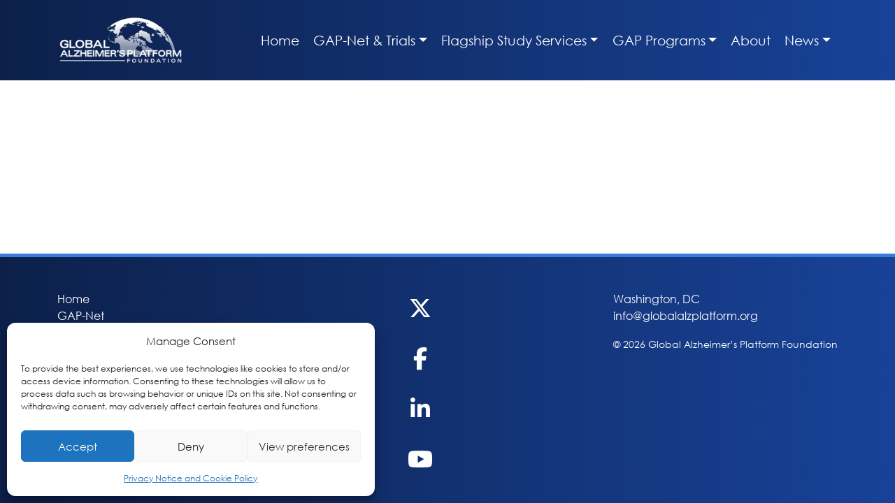

--- FILE ---
content_type: text/html; charset=utf-8
request_url: https://www.google.com/recaptcha/api2/anchor?ar=1&k=6Lf9GrApAAAAAM4r6f4uEOP7O0aQCA8xrW48QXXz&co=aHR0cHM6Ly9nbG9iYWxhbHpwbGF0Zm9ybS5vcmc6NDQz&hl=en&v=N67nZn4AqZkNcbeMu4prBgzg&size=invisible&anchor-ms=20000&execute-ms=30000&cb=3ildqnu81mr4
body_size: 48543
content:
<!DOCTYPE HTML><html dir="ltr" lang="en"><head><meta http-equiv="Content-Type" content="text/html; charset=UTF-8">
<meta http-equiv="X-UA-Compatible" content="IE=edge">
<title>reCAPTCHA</title>
<style type="text/css">
/* cyrillic-ext */
@font-face {
  font-family: 'Roboto';
  font-style: normal;
  font-weight: 400;
  font-stretch: 100%;
  src: url(//fonts.gstatic.com/s/roboto/v48/KFO7CnqEu92Fr1ME7kSn66aGLdTylUAMa3GUBHMdazTgWw.woff2) format('woff2');
  unicode-range: U+0460-052F, U+1C80-1C8A, U+20B4, U+2DE0-2DFF, U+A640-A69F, U+FE2E-FE2F;
}
/* cyrillic */
@font-face {
  font-family: 'Roboto';
  font-style: normal;
  font-weight: 400;
  font-stretch: 100%;
  src: url(//fonts.gstatic.com/s/roboto/v48/KFO7CnqEu92Fr1ME7kSn66aGLdTylUAMa3iUBHMdazTgWw.woff2) format('woff2');
  unicode-range: U+0301, U+0400-045F, U+0490-0491, U+04B0-04B1, U+2116;
}
/* greek-ext */
@font-face {
  font-family: 'Roboto';
  font-style: normal;
  font-weight: 400;
  font-stretch: 100%;
  src: url(//fonts.gstatic.com/s/roboto/v48/KFO7CnqEu92Fr1ME7kSn66aGLdTylUAMa3CUBHMdazTgWw.woff2) format('woff2');
  unicode-range: U+1F00-1FFF;
}
/* greek */
@font-face {
  font-family: 'Roboto';
  font-style: normal;
  font-weight: 400;
  font-stretch: 100%;
  src: url(//fonts.gstatic.com/s/roboto/v48/KFO7CnqEu92Fr1ME7kSn66aGLdTylUAMa3-UBHMdazTgWw.woff2) format('woff2');
  unicode-range: U+0370-0377, U+037A-037F, U+0384-038A, U+038C, U+038E-03A1, U+03A3-03FF;
}
/* math */
@font-face {
  font-family: 'Roboto';
  font-style: normal;
  font-weight: 400;
  font-stretch: 100%;
  src: url(//fonts.gstatic.com/s/roboto/v48/KFO7CnqEu92Fr1ME7kSn66aGLdTylUAMawCUBHMdazTgWw.woff2) format('woff2');
  unicode-range: U+0302-0303, U+0305, U+0307-0308, U+0310, U+0312, U+0315, U+031A, U+0326-0327, U+032C, U+032F-0330, U+0332-0333, U+0338, U+033A, U+0346, U+034D, U+0391-03A1, U+03A3-03A9, U+03B1-03C9, U+03D1, U+03D5-03D6, U+03F0-03F1, U+03F4-03F5, U+2016-2017, U+2034-2038, U+203C, U+2040, U+2043, U+2047, U+2050, U+2057, U+205F, U+2070-2071, U+2074-208E, U+2090-209C, U+20D0-20DC, U+20E1, U+20E5-20EF, U+2100-2112, U+2114-2115, U+2117-2121, U+2123-214F, U+2190, U+2192, U+2194-21AE, U+21B0-21E5, U+21F1-21F2, U+21F4-2211, U+2213-2214, U+2216-22FF, U+2308-230B, U+2310, U+2319, U+231C-2321, U+2336-237A, U+237C, U+2395, U+239B-23B7, U+23D0, U+23DC-23E1, U+2474-2475, U+25AF, U+25B3, U+25B7, U+25BD, U+25C1, U+25CA, U+25CC, U+25FB, U+266D-266F, U+27C0-27FF, U+2900-2AFF, U+2B0E-2B11, U+2B30-2B4C, U+2BFE, U+3030, U+FF5B, U+FF5D, U+1D400-1D7FF, U+1EE00-1EEFF;
}
/* symbols */
@font-face {
  font-family: 'Roboto';
  font-style: normal;
  font-weight: 400;
  font-stretch: 100%;
  src: url(//fonts.gstatic.com/s/roboto/v48/KFO7CnqEu92Fr1ME7kSn66aGLdTylUAMaxKUBHMdazTgWw.woff2) format('woff2');
  unicode-range: U+0001-000C, U+000E-001F, U+007F-009F, U+20DD-20E0, U+20E2-20E4, U+2150-218F, U+2190, U+2192, U+2194-2199, U+21AF, U+21E6-21F0, U+21F3, U+2218-2219, U+2299, U+22C4-22C6, U+2300-243F, U+2440-244A, U+2460-24FF, U+25A0-27BF, U+2800-28FF, U+2921-2922, U+2981, U+29BF, U+29EB, U+2B00-2BFF, U+4DC0-4DFF, U+FFF9-FFFB, U+10140-1018E, U+10190-1019C, U+101A0, U+101D0-101FD, U+102E0-102FB, U+10E60-10E7E, U+1D2C0-1D2D3, U+1D2E0-1D37F, U+1F000-1F0FF, U+1F100-1F1AD, U+1F1E6-1F1FF, U+1F30D-1F30F, U+1F315, U+1F31C, U+1F31E, U+1F320-1F32C, U+1F336, U+1F378, U+1F37D, U+1F382, U+1F393-1F39F, U+1F3A7-1F3A8, U+1F3AC-1F3AF, U+1F3C2, U+1F3C4-1F3C6, U+1F3CA-1F3CE, U+1F3D4-1F3E0, U+1F3ED, U+1F3F1-1F3F3, U+1F3F5-1F3F7, U+1F408, U+1F415, U+1F41F, U+1F426, U+1F43F, U+1F441-1F442, U+1F444, U+1F446-1F449, U+1F44C-1F44E, U+1F453, U+1F46A, U+1F47D, U+1F4A3, U+1F4B0, U+1F4B3, U+1F4B9, U+1F4BB, U+1F4BF, U+1F4C8-1F4CB, U+1F4D6, U+1F4DA, U+1F4DF, U+1F4E3-1F4E6, U+1F4EA-1F4ED, U+1F4F7, U+1F4F9-1F4FB, U+1F4FD-1F4FE, U+1F503, U+1F507-1F50B, U+1F50D, U+1F512-1F513, U+1F53E-1F54A, U+1F54F-1F5FA, U+1F610, U+1F650-1F67F, U+1F687, U+1F68D, U+1F691, U+1F694, U+1F698, U+1F6AD, U+1F6B2, U+1F6B9-1F6BA, U+1F6BC, U+1F6C6-1F6CF, U+1F6D3-1F6D7, U+1F6E0-1F6EA, U+1F6F0-1F6F3, U+1F6F7-1F6FC, U+1F700-1F7FF, U+1F800-1F80B, U+1F810-1F847, U+1F850-1F859, U+1F860-1F887, U+1F890-1F8AD, U+1F8B0-1F8BB, U+1F8C0-1F8C1, U+1F900-1F90B, U+1F93B, U+1F946, U+1F984, U+1F996, U+1F9E9, U+1FA00-1FA6F, U+1FA70-1FA7C, U+1FA80-1FA89, U+1FA8F-1FAC6, U+1FACE-1FADC, U+1FADF-1FAE9, U+1FAF0-1FAF8, U+1FB00-1FBFF;
}
/* vietnamese */
@font-face {
  font-family: 'Roboto';
  font-style: normal;
  font-weight: 400;
  font-stretch: 100%;
  src: url(//fonts.gstatic.com/s/roboto/v48/KFO7CnqEu92Fr1ME7kSn66aGLdTylUAMa3OUBHMdazTgWw.woff2) format('woff2');
  unicode-range: U+0102-0103, U+0110-0111, U+0128-0129, U+0168-0169, U+01A0-01A1, U+01AF-01B0, U+0300-0301, U+0303-0304, U+0308-0309, U+0323, U+0329, U+1EA0-1EF9, U+20AB;
}
/* latin-ext */
@font-face {
  font-family: 'Roboto';
  font-style: normal;
  font-weight: 400;
  font-stretch: 100%;
  src: url(//fonts.gstatic.com/s/roboto/v48/KFO7CnqEu92Fr1ME7kSn66aGLdTylUAMa3KUBHMdazTgWw.woff2) format('woff2');
  unicode-range: U+0100-02BA, U+02BD-02C5, U+02C7-02CC, U+02CE-02D7, U+02DD-02FF, U+0304, U+0308, U+0329, U+1D00-1DBF, U+1E00-1E9F, U+1EF2-1EFF, U+2020, U+20A0-20AB, U+20AD-20C0, U+2113, U+2C60-2C7F, U+A720-A7FF;
}
/* latin */
@font-face {
  font-family: 'Roboto';
  font-style: normal;
  font-weight: 400;
  font-stretch: 100%;
  src: url(//fonts.gstatic.com/s/roboto/v48/KFO7CnqEu92Fr1ME7kSn66aGLdTylUAMa3yUBHMdazQ.woff2) format('woff2');
  unicode-range: U+0000-00FF, U+0131, U+0152-0153, U+02BB-02BC, U+02C6, U+02DA, U+02DC, U+0304, U+0308, U+0329, U+2000-206F, U+20AC, U+2122, U+2191, U+2193, U+2212, U+2215, U+FEFF, U+FFFD;
}
/* cyrillic-ext */
@font-face {
  font-family: 'Roboto';
  font-style: normal;
  font-weight: 500;
  font-stretch: 100%;
  src: url(//fonts.gstatic.com/s/roboto/v48/KFO7CnqEu92Fr1ME7kSn66aGLdTylUAMa3GUBHMdazTgWw.woff2) format('woff2');
  unicode-range: U+0460-052F, U+1C80-1C8A, U+20B4, U+2DE0-2DFF, U+A640-A69F, U+FE2E-FE2F;
}
/* cyrillic */
@font-face {
  font-family: 'Roboto';
  font-style: normal;
  font-weight: 500;
  font-stretch: 100%;
  src: url(//fonts.gstatic.com/s/roboto/v48/KFO7CnqEu92Fr1ME7kSn66aGLdTylUAMa3iUBHMdazTgWw.woff2) format('woff2');
  unicode-range: U+0301, U+0400-045F, U+0490-0491, U+04B0-04B1, U+2116;
}
/* greek-ext */
@font-face {
  font-family: 'Roboto';
  font-style: normal;
  font-weight: 500;
  font-stretch: 100%;
  src: url(//fonts.gstatic.com/s/roboto/v48/KFO7CnqEu92Fr1ME7kSn66aGLdTylUAMa3CUBHMdazTgWw.woff2) format('woff2');
  unicode-range: U+1F00-1FFF;
}
/* greek */
@font-face {
  font-family: 'Roboto';
  font-style: normal;
  font-weight: 500;
  font-stretch: 100%;
  src: url(//fonts.gstatic.com/s/roboto/v48/KFO7CnqEu92Fr1ME7kSn66aGLdTylUAMa3-UBHMdazTgWw.woff2) format('woff2');
  unicode-range: U+0370-0377, U+037A-037F, U+0384-038A, U+038C, U+038E-03A1, U+03A3-03FF;
}
/* math */
@font-face {
  font-family: 'Roboto';
  font-style: normal;
  font-weight: 500;
  font-stretch: 100%;
  src: url(//fonts.gstatic.com/s/roboto/v48/KFO7CnqEu92Fr1ME7kSn66aGLdTylUAMawCUBHMdazTgWw.woff2) format('woff2');
  unicode-range: U+0302-0303, U+0305, U+0307-0308, U+0310, U+0312, U+0315, U+031A, U+0326-0327, U+032C, U+032F-0330, U+0332-0333, U+0338, U+033A, U+0346, U+034D, U+0391-03A1, U+03A3-03A9, U+03B1-03C9, U+03D1, U+03D5-03D6, U+03F0-03F1, U+03F4-03F5, U+2016-2017, U+2034-2038, U+203C, U+2040, U+2043, U+2047, U+2050, U+2057, U+205F, U+2070-2071, U+2074-208E, U+2090-209C, U+20D0-20DC, U+20E1, U+20E5-20EF, U+2100-2112, U+2114-2115, U+2117-2121, U+2123-214F, U+2190, U+2192, U+2194-21AE, U+21B0-21E5, U+21F1-21F2, U+21F4-2211, U+2213-2214, U+2216-22FF, U+2308-230B, U+2310, U+2319, U+231C-2321, U+2336-237A, U+237C, U+2395, U+239B-23B7, U+23D0, U+23DC-23E1, U+2474-2475, U+25AF, U+25B3, U+25B7, U+25BD, U+25C1, U+25CA, U+25CC, U+25FB, U+266D-266F, U+27C0-27FF, U+2900-2AFF, U+2B0E-2B11, U+2B30-2B4C, U+2BFE, U+3030, U+FF5B, U+FF5D, U+1D400-1D7FF, U+1EE00-1EEFF;
}
/* symbols */
@font-face {
  font-family: 'Roboto';
  font-style: normal;
  font-weight: 500;
  font-stretch: 100%;
  src: url(//fonts.gstatic.com/s/roboto/v48/KFO7CnqEu92Fr1ME7kSn66aGLdTylUAMaxKUBHMdazTgWw.woff2) format('woff2');
  unicode-range: U+0001-000C, U+000E-001F, U+007F-009F, U+20DD-20E0, U+20E2-20E4, U+2150-218F, U+2190, U+2192, U+2194-2199, U+21AF, U+21E6-21F0, U+21F3, U+2218-2219, U+2299, U+22C4-22C6, U+2300-243F, U+2440-244A, U+2460-24FF, U+25A0-27BF, U+2800-28FF, U+2921-2922, U+2981, U+29BF, U+29EB, U+2B00-2BFF, U+4DC0-4DFF, U+FFF9-FFFB, U+10140-1018E, U+10190-1019C, U+101A0, U+101D0-101FD, U+102E0-102FB, U+10E60-10E7E, U+1D2C0-1D2D3, U+1D2E0-1D37F, U+1F000-1F0FF, U+1F100-1F1AD, U+1F1E6-1F1FF, U+1F30D-1F30F, U+1F315, U+1F31C, U+1F31E, U+1F320-1F32C, U+1F336, U+1F378, U+1F37D, U+1F382, U+1F393-1F39F, U+1F3A7-1F3A8, U+1F3AC-1F3AF, U+1F3C2, U+1F3C4-1F3C6, U+1F3CA-1F3CE, U+1F3D4-1F3E0, U+1F3ED, U+1F3F1-1F3F3, U+1F3F5-1F3F7, U+1F408, U+1F415, U+1F41F, U+1F426, U+1F43F, U+1F441-1F442, U+1F444, U+1F446-1F449, U+1F44C-1F44E, U+1F453, U+1F46A, U+1F47D, U+1F4A3, U+1F4B0, U+1F4B3, U+1F4B9, U+1F4BB, U+1F4BF, U+1F4C8-1F4CB, U+1F4D6, U+1F4DA, U+1F4DF, U+1F4E3-1F4E6, U+1F4EA-1F4ED, U+1F4F7, U+1F4F9-1F4FB, U+1F4FD-1F4FE, U+1F503, U+1F507-1F50B, U+1F50D, U+1F512-1F513, U+1F53E-1F54A, U+1F54F-1F5FA, U+1F610, U+1F650-1F67F, U+1F687, U+1F68D, U+1F691, U+1F694, U+1F698, U+1F6AD, U+1F6B2, U+1F6B9-1F6BA, U+1F6BC, U+1F6C6-1F6CF, U+1F6D3-1F6D7, U+1F6E0-1F6EA, U+1F6F0-1F6F3, U+1F6F7-1F6FC, U+1F700-1F7FF, U+1F800-1F80B, U+1F810-1F847, U+1F850-1F859, U+1F860-1F887, U+1F890-1F8AD, U+1F8B0-1F8BB, U+1F8C0-1F8C1, U+1F900-1F90B, U+1F93B, U+1F946, U+1F984, U+1F996, U+1F9E9, U+1FA00-1FA6F, U+1FA70-1FA7C, U+1FA80-1FA89, U+1FA8F-1FAC6, U+1FACE-1FADC, U+1FADF-1FAE9, U+1FAF0-1FAF8, U+1FB00-1FBFF;
}
/* vietnamese */
@font-face {
  font-family: 'Roboto';
  font-style: normal;
  font-weight: 500;
  font-stretch: 100%;
  src: url(//fonts.gstatic.com/s/roboto/v48/KFO7CnqEu92Fr1ME7kSn66aGLdTylUAMa3OUBHMdazTgWw.woff2) format('woff2');
  unicode-range: U+0102-0103, U+0110-0111, U+0128-0129, U+0168-0169, U+01A0-01A1, U+01AF-01B0, U+0300-0301, U+0303-0304, U+0308-0309, U+0323, U+0329, U+1EA0-1EF9, U+20AB;
}
/* latin-ext */
@font-face {
  font-family: 'Roboto';
  font-style: normal;
  font-weight: 500;
  font-stretch: 100%;
  src: url(//fonts.gstatic.com/s/roboto/v48/KFO7CnqEu92Fr1ME7kSn66aGLdTylUAMa3KUBHMdazTgWw.woff2) format('woff2');
  unicode-range: U+0100-02BA, U+02BD-02C5, U+02C7-02CC, U+02CE-02D7, U+02DD-02FF, U+0304, U+0308, U+0329, U+1D00-1DBF, U+1E00-1E9F, U+1EF2-1EFF, U+2020, U+20A0-20AB, U+20AD-20C0, U+2113, U+2C60-2C7F, U+A720-A7FF;
}
/* latin */
@font-face {
  font-family: 'Roboto';
  font-style: normal;
  font-weight: 500;
  font-stretch: 100%;
  src: url(//fonts.gstatic.com/s/roboto/v48/KFO7CnqEu92Fr1ME7kSn66aGLdTylUAMa3yUBHMdazQ.woff2) format('woff2');
  unicode-range: U+0000-00FF, U+0131, U+0152-0153, U+02BB-02BC, U+02C6, U+02DA, U+02DC, U+0304, U+0308, U+0329, U+2000-206F, U+20AC, U+2122, U+2191, U+2193, U+2212, U+2215, U+FEFF, U+FFFD;
}
/* cyrillic-ext */
@font-face {
  font-family: 'Roboto';
  font-style: normal;
  font-weight: 900;
  font-stretch: 100%;
  src: url(//fonts.gstatic.com/s/roboto/v48/KFO7CnqEu92Fr1ME7kSn66aGLdTylUAMa3GUBHMdazTgWw.woff2) format('woff2');
  unicode-range: U+0460-052F, U+1C80-1C8A, U+20B4, U+2DE0-2DFF, U+A640-A69F, U+FE2E-FE2F;
}
/* cyrillic */
@font-face {
  font-family: 'Roboto';
  font-style: normal;
  font-weight: 900;
  font-stretch: 100%;
  src: url(//fonts.gstatic.com/s/roboto/v48/KFO7CnqEu92Fr1ME7kSn66aGLdTylUAMa3iUBHMdazTgWw.woff2) format('woff2');
  unicode-range: U+0301, U+0400-045F, U+0490-0491, U+04B0-04B1, U+2116;
}
/* greek-ext */
@font-face {
  font-family: 'Roboto';
  font-style: normal;
  font-weight: 900;
  font-stretch: 100%;
  src: url(//fonts.gstatic.com/s/roboto/v48/KFO7CnqEu92Fr1ME7kSn66aGLdTylUAMa3CUBHMdazTgWw.woff2) format('woff2');
  unicode-range: U+1F00-1FFF;
}
/* greek */
@font-face {
  font-family: 'Roboto';
  font-style: normal;
  font-weight: 900;
  font-stretch: 100%;
  src: url(//fonts.gstatic.com/s/roboto/v48/KFO7CnqEu92Fr1ME7kSn66aGLdTylUAMa3-UBHMdazTgWw.woff2) format('woff2');
  unicode-range: U+0370-0377, U+037A-037F, U+0384-038A, U+038C, U+038E-03A1, U+03A3-03FF;
}
/* math */
@font-face {
  font-family: 'Roboto';
  font-style: normal;
  font-weight: 900;
  font-stretch: 100%;
  src: url(//fonts.gstatic.com/s/roboto/v48/KFO7CnqEu92Fr1ME7kSn66aGLdTylUAMawCUBHMdazTgWw.woff2) format('woff2');
  unicode-range: U+0302-0303, U+0305, U+0307-0308, U+0310, U+0312, U+0315, U+031A, U+0326-0327, U+032C, U+032F-0330, U+0332-0333, U+0338, U+033A, U+0346, U+034D, U+0391-03A1, U+03A3-03A9, U+03B1-03C9, U+03D1, U+03D5-03D6, U+03F0-03F1, U+03F4-03F5, U+2016-2017, U+2034-2038, U+203C, U+2040, U+2043, U+2047, U+2050, U+2057, U+205F, U+2070-2071, U+2074-208E, U+2090-209C, U+20D0-20DC, U+20E1, U+20E5-20EF, U+2100-2112, U+2114-2115, U+2117-2121, U+2123-214F, U+2190, U+2192, U+2194-21AE, U+21B0-21E5, U+21F1-21F2, U+21F4-2211, U+2213-2214, U+2216-22FF, U+2308-230B, U+2310, U+2319, U+231C-2321, U+2336-237A, U+237C, U+2395, U+239B-23B7, U+23D0, U+23DC-23E1, U+2474-2475, U+25AF, U+25B3, U+25B7, U+25BD, U+25C1, U+25CA, U+25CC, U+25FB, U+266D-266F, U+27C0-27FF, U+2900-2AFF, U+2B0E-2B11, U+2B30-2B4C, U+2BFE, U+3030, U+FF5B, U+FF5D, U+1D400-1D7FF, U+1EE00-1EEFF;
}
/* symbols */
@font-face {
  font-family: 'Roboto';
  font-style: normal;
  font-weight: 900;
  font-stretch: 100%;
  src: url(//fonts.gstatic.com/s/roboto/v48/KFO7CnqEu92Fr1ME7kSn66aGLdTylUAMaxKUBHMdazTgWw.woff2) format('woff2');
  unicode-range: U+0001-000C, U+000E-001F, U+007F-009F, U+20DD-20E0, U+20E2-20E4, U+2150-218F, U+2190, U+2192, U+2194-2199, U+21AF, U+21E6-21F0, U+21F3, U+2218-2219, U+2299, U+22C4-22C6, U+2300-243F, U+2440-244A, U+2460-24FF, U+25A0-27BF, U+2800-28FF, U+2921-2922, U+2981, U+29BF, U+29EB, U+2B00-2BFF, U+4DC0-4DFF, U+FFF9-FFFB, U+10140-1018E, U+10190-1019C, U+101A0, U+101D0-101FD, U+102E0-102FB, U+10E60-10E7E, U+1D2C0-1D2D3, U+1D2E0-1D37F, U+1F000-1F0FF, U+1F100-1F1AD, U+1F1E6-1F1FF, U+1F30D-1F30F, U+1F315, U+1F31C, U+1F31E, U+1F320-1F32C, U+1F336, U+1F378, U+1F37D, U+1F382, U+1F393-1F39F, U+1F3A7-1F3A8, U+1F3AC-1F3AF, U+1F3C2, U+1F3C4-1F3C6, U+1F3CA-1F3CE, U+1F3D4-1F3E0, U+1F3ED, U+1F3F1-1F3F3, U+1F3F5-1F3F7, U+1F408, U+1F415, U+1F41F, U+1F426, U+1F43F, U+1F441-1F442, U+1F444, U+1F446-1F449, U+1F44C-1F44E, U+1F453, U+1F46A, U+1F47D, U+1F4A3, U+1F4B0, U+1F4B3, U+1F4B9, U+1F4BB, U+1F4BF, U+1F4C8-1F4CB, U+1F4D6, U+1F4DA, U+1F4DF, U+1F4E3-1F4E6, U+1F4EA-1F4ED, U+1F4F7, U+1F4F9-1F4FB, U+1F4FD-1F4FE, U+1F503, U+1F507-1F50B, U+1F50D, U+1F512-1F513, U+1F53E-1F54A, U+1F54F-1F5FA, U+1F610, U+1F650-1F67F, U+1F687, U+1F68D, U+1F691, U+1F694, U+1F698, U+1F6AD, U+1F6B2, U+1F6B9-1F6BA, U+1F6BC, U+1F6C6-1F6CF, U+1F6D3-1F6D7, U+1F6E0-1F6EA, U+1F6F0-1F6F3, U+1F6F7-1F6FC, U+1F700-1F7FF, U+1F800-1F80B, U+1F810-1F847, U+1F850-1F859, U+1F860-1F887, U+1F890-1F8AD, U+1F8B0-1F8BB, U+1F8C0-1F8C1, U+1F900-1F90B, U+1F93B, U+1F946, U+1F984, U+1F996, U+1F9E9, U+1FA00-1FA6F, U+1FA70-1FA7C, U+1FA80-1FA89, U+1FA8F-1FAC6, U+1FACE-1FADC, U+1FADF-1FAE9, U+1FAF0-1FAF8, U+1FB00-1FBFF;
}
/* vietnamese */
@font-face {
  font-family: 'Roboto';
  font-style: normal;
  font-weight: 900;
  font-stretch: 100%;
  src: url(//fonts.gstatic.com/s/roboto/v48/KFO7CnqEu92Fr1ME7kSn66aGLdTylUAMa3OUBHMdazTgWw.woff2) format('woff2');
  unicode-range: U+0102-0103, U+0110-0111, U+0128-0129, U+0168-0169, U+01A0-01A1, U+01AF-01B0, U+0300-0301, U+0303-0304, U+0308-0309, U+0323, U+0329, U+1EA0-1EF9, U+20AB;
}
/* latin-ext */
@font-face {
  font-family: 'Roboto';
  font-style: normal;
  font-weight: 900;
  font-stretch: 100%;
  src: url(//fonts.gstatic.com/s/roboto/v48/KFO7CnqEu92Fr1ME7kSn66aGLdTylUAMa3KUBHMdazTgWw.woff2) format('woff2');
  unicode-range: U+0100-02BA, U+02BD-02C5, U+02C7-02CC, U+02CE-02D7, U+02DD-02FF, U+0304, U+0308, U+0329, U+1D00-1DBF, U+1E00-1E9F, U+1EF2-1EFF, U+2020, U+20A0-20AB, U+20AD-20C0, U+2113, U+2C60-2C7F, U+A720-A7FF;
}
/* latin */
@font-face {
  font-family: 'Roboto';
  font-style: normal;
  font-weight: 900;
  font-stretch: 100%;
  src: url(//fonts.gstatic.com/s/roboto/v48/KFO7CnqEu92Fr1ME7kSn66aGLdTylUAMa3yUBHMdazQ.woff2) format('woff2');
  unicode-range: U+0000-00FF, U+0131, U+0152-0153, U+02BB-02BC, U+02C6, U+02DA, U+02DC, U+0304, U+0308, U+0329, U+2000-206F, U+20AC, U+2122, U+2191, U+2193, U+2212, U+2215, U+FEFF, U+FFFD;
}

</style>
<link rel="stylesheet" type="text/css" href="https://www.gstatic.com/recaptcha/releases/N67nZn4AqZkNcbeMu4prBgzg/styles__ltr.css">
<script nonce="Rn1j3zhnZzRbMaoj44YcsA" type="text/javascript">window['__recaptcha_api'] = 'https://www.google.com/recaptcha/api2/';</script>
<script type="text/javascript" src="https://www.gstatic.com/recaptcha/releases/N67nZn4AqZkNcbeMu4prBgzg/recaptcha__en.js" nonce="Rn1j3zhnZzRbMaoj44YcsA">
      
    </script></head>
<body><div id="rc-anchor-alert" class="rc-anchor-alert"></div>
<input type="hidden" id="recaptcha-token" value="[base64]">
<script type="text/javascript" nonce="Rn1j3zhnZzRbMaoj44YcsA">
      recaptcha.anchor.Main.init("[\x22ainput\x22,[\x22bgdata\x22,\x22\x22,\[base64]/[base64]/[base64]/bmV3IHJbeF0oY1swXSk6RT09Mj9uZXcgclt4XShjWzBdLGNbMV0pOkU9PTM/bmV3IHJbeF0oY1swXSxjWzFdLGNbMl0pOkU9PTQ/[base64]/[base64]/[base64]/[base64]/[base64]/[base64]/[base64]/[base64]\x22,\[base64]\\u003d\\u003d\x22,\x22SsOZM8Oow6vDosOxJcO0w6gbIMONwp8AwohGwrfCvMKpB8KVwonDj8KOFsObw5/DucO2w4fDunXDtTdqw79gNcKPwr7CtMKRbMKEw5fDu8OyHjYgw6/DgsOTF8KnTsKwwqwDb8ONBMKew59AbcKWUhpBwpbCu8OFFD9VJ8KzwoTDhyxOWQPCrsOLF8OpaG8CZFLDkcKnIQdebmYLFMKzYXfDnMOsYsKlLMOTwrXClsOeewHCrFBiw4/[base64]/DqMK9wq/CkcOlMQLCvMKDw6LDjmYFwrDCsWHDn8OKa8KHwrLCr8KAZz/DlUPCucKyKcK2wrzCqFd4w6LCs8ODw5lrD8KyJV/[base64]/Cq8KEZWocaMO2w4kQBGBRwoVhw5UGGUk2wonCnk/Dp2g6V8KGYT3CqsO1O2piPmDDk8OKwqvCqiAUXsOpw6rCtzFpC0nDqznDsW8rwpxpMsKRw6jCv8KLCRsIw5LCoxjCngN0wp0hw4LCukUqfhctwqzCgMK4DMKCEjfCtn7DjsKowpfDtn5Lc8KudXzDsATCqcO9woNgWD/CuMKzcxQJARTDl8O/wpJ3w4LDq8Ojw7TCvcOPwpnCuiPCv0ctD0pbw67Cq8ODIS3Dj8OIwqF9wpfDjMO/wpDCgsOdw5zCo8OnwonCpcKRGMOyR8KrwpzCinlkw77CkysudsOZGB02MMO6w59cwrFgw5fDssOrM1p2wr4GdsOZwpFcw6TCoWHCk2LCpVwuwpnCiF1nw5leEHPCrV3DisO9IcOLcSAxd8KvZcOvPW3DuA/CqcKtQgrDvcO4wpzCvS03YcK5QMOFw5UARsO8w7DCrDkfw6HClsOrFgbDmUnCkcKcw43DvS7Dq2MOf8KuOBjDnXDCjMOcw7AFY8OadiJmVsKOw7PCtQfDlcK+W8O/w4fDvcK9wrURRm7CoGfDhww0w4x+woDDqMKOw63Ch8KAw5TCtyQuacK6VWEGSx3DhFQowr/DiwvCkHDCrsOWwpFGw7srCcKeVMOqZcO8wqg9ZjjDscKCw7N5fsOkcRTCvMKdwqXDvsOmU03CvCQoVsKJw4zCtXvChVbCqjXCtsKzMcOHwo5VNsOBZTgsBsO/w4PDn8K+wrRDeUbDvsONw53Cs3rDvx3DlmQlIcOHUMOuwrjCjsO+wqjDnhXDmsK2acKBCGPDlcKUwrdnUVTDuE/Dl8KNTCBaw64Kw698w4xOwrLDocOQJMOow4XDosOffj4TwoUHw5EVXcOkAGpPwoNYwrPCl8OlVj1yN8OlwojCr8OiwoDCpBwfV8KbCMOeaTcJYFPCmHozw5vDkMOcworCqMK3w4rDtcKawp0lwo7Csi0cwogKLzRxFsKJw7vDkj7CmCrCrzNJw4/CjcOWLH/CoCJVK1nCsBLCuk8dwrQww4DDmMKSw7LDiUjDlsKqwq3Cs8Osw7twNsOgIcOLCxtSbGEYZcKHw5J0wqQnw5wuw6Exw647w70Iw7bDtsOyBTdUwr1uYgrDmsKjAcKqw53CosK7I8OHHyTDnhHDlMK9WybCmMK7wp/[base64]/DtsOqw6MpLHbDknI0wq7DvD3CuF91woLDmcKEVhDDgFLCssOScmrDt0/CqcKyO8KVTcOtw6PDrsKew4g8w7vCp8KOVx7CjBbCu0vCqxBPw7vDkmYbblktP8OjTMKbw7nDkMKpMsOOwrUYAsOJwpPDtcKgw7LDtsK/wrLChTnCrzTCuGVwFmrDsw3CnDbCpMOzB8K+XWcFE13CscO6F0vDiMOOw7HDtsO7KwEZwpLDozXDh8Knw5tMw5wZKMKfFsKrRsKMExHCgE3ChMO8ElBBw4JTwp1YwrDDiH87aGEhPcOew4t7SATCr8K6XMKBN8Kfw7RBw4XDjwHCr2/CsA/Du8KgIsKAKlRrNCNsQ8KzLsOcDsO7FEoRw6PCuVnDn8O6ZMKJwonCh8OlwpxyasKJwqfChQrCgcKjwoTCuyRbwpt6w7bCiMKCw5zCv0vDrjJ4wp7CssKGw7EiwpXDnSI4wobCuUpANsOpOsOBw5lOw5xMw6jCnsO/MiINw5N/w73Ch2DDtmjDh2TDtVkDw7FXbcKackHDjDYNU0Qmf8KEwqTCoBhKw6vDgMOtwo/DuktoZnksw4fCtV3DgFU5WyVBRMOFwoEbaMOiw6vDlB5WNcOAwqzCiMKDbcOKJcOXwq1sUsOGLD0fTsOuw5vCh8Kuwp9mw4czb3PCnQzDscKPw6TDj8OPNTlVXGQNOUnDg2/CpivDlxZ4wrbCj3rCginDg8KDw6Mew4UZC1oeJ8OIw5vDoS0iwrXCoRZ4wrzClncnw7ZVw7ptwqoowoTCiMO5I8Oqwo1SR3BBw4PCn0/CpcO1E1FdwqDDpxIhRMOcPwUZRw9LHcKKwqTDosKoIMKNw5/DmELDnQ7CpHUPw7fCoDPCnR7Dp8OLdnwOwoPDnjLDqgzCt8O1TxxnI8Kew4tLBwzDk8Oqw7TDlcKRV8OJwrQuRiEQT2jCiH3CnsKgM8OLc27CmH9WbsKtw4hxw4BRwo/CksOKwq/CoMKyAsOyYDrDpcOiwr/CpB1BwpEwbsKDw7tXDsOBNw3DhFjCuAA/IcKDclTDusK4wpPCsRXCp3nCgMKJWzJPwqrDmn/CoAXCsWUoJ8KLR8OvCkDDusKkw7LDpcK/XxPCn2kRBsOFCMKWwohtwq/CrcOyL8Ogw6zCiwzDoQfCkGVSScKke3Aww7/[base64]/CoDgoTkATwrjCpRHDuMKDNik6AAjDr8KsfAPCtiPDpA7DpsKTwpHDrsOMNUPCkEwBwoM+wqV8woZew79CW8KrUWVMIA/CgcKKw5Ekw7poVMKUwqJPw7zDhE3CtcKVVsK6w6HCkcKUEsO6wpfCvMKOYsKIMcKAw6/DnsOdw4Izw5gVw5vDhXI6wqLChAvDr8Oywr9Xw4zDmMOpUmjCpMOsFg/DpEzCq8KSNTPCpcOFw67DmlYcwp1ow5V4MMKGDlR3UDpHw7x1wr3CqxwhbMKSN8K1TsKtw6PCl8OdBgrCrMOra8KeRsKPw6IJwqFOw6/CvsOzw5AMwpvCgMK7w7g1wqLDqhTCiBMEw4Yswo95wrfDihBeGMOIw6vCrcK1H3QnU8Kow7Z5w5rCnCE6wqfDu8O9wrvCmsOrwr3Cq8KtHsKNwqZtwqAPwptZw63CmD4yw5zCg1jCrX3CulEKcMO6w45Sw64sPMODwoDDlsOLXz/[base64]/w6nCiDTDmQdmwo3CgwRCN2kwwptzwpfDrcOlwrcFw6lMbcOwdHsUDSZHdFHCkMKvw5w/wq0iw7rDtMOCGsKqTcKYJXXChXLCtcO8ZRBiNm5WwqdxA3PCicK8GcKzw7DDvGrCrsOdwrvDrsKHwo/DqQLCvcKzdnDDv8KfwoLDgMKtw7HDu8OfPhDCjF7Du8OXw5fCt8O5XcODw4bDmxkPBDtFBcO0UWVEP8OOO8OcDH5VwpLCm8O9cMOQWEQhw4HCgEwLwpoXB8Kyw5nCpnMyw6gmJcKHw4DCjcOaw7/Cp8KXNMKmXUZEFxnDu8O1w6I3wpJHS0EPwrrDtVjDvsOvw4rClsOGwo3Cq8Oqwo0id8KFWgHChA7DsMOXwplGOcKlJwjChC7DgcOMw6jDjcOeeB/ChcOSDQHChS1UUsKKw7DDusKtw5ZTIndtN0bCjsKowrshfsO/RFXDisK2M3LCkcOywqJtdsK8QMKJQ8OefcKhwpRKw5PCsS5Yw7hJwqrCjkt0wq7CmzkbwqTDtiNGNcOQwrAkw5LDkFbDgmQRwr/CucOuw7PCmsKxw71bFUNFZELCsDhGUMKdSW/[base64]/[base64]/[base64]/CusKAPSQDwprDj2jCgsKLO8Khw7E/woA2w7AtUMOTHcKPwpDDkMK8DWpdwobDmsONw5ocaMO4w4vCvBrDgsO6w6ULw4LDisK7woHCn8O/w6HDsMKpw4d8w7LDrcOdRTseZcOgw6TDjMOgw45WI2Bsw7hhTh/DogvDvMOOw4fCnsKIVcKgbzDDlG0mw4okw7dWwqDCjTnDisOgYS3Dh3PDoMK7woLDlRnDjF7CjcOGwqEAGCTCqCkcw7Jew71Qw4hHDMO9XgUQw5nCqsKSw4XCnXnCiULCnF/CljDDoDsiX8OIGgRHfMKnw73DhwcnwrDClCrCtcOUCsKBdgbDn8K+w7/DpD7CjT19w5rDkTJSVhJew7xdGsOCRcKbwrPCrT3CmzXCuMOOUMO4PlkNZEJVw6nDicKYwrHCum12GBPDqyF7F8OpRUJQIAbClFvDgQFRwq4iwrdybcOswpk2w7g4wpI9K8KcSX8qFw/[base64]/CisO1fMK9w5ILE8KMwo06wrXCjcKMdmQcwoETw6Ilwrk6w5XCocKtQsKCwpNbJCLDp08Zw7BIazc0w64mw4XDkcK6wrDDscK1wr8rwoZ4T2/DhMOIw5TDrWrCtcKgX8KIwrzDhsO0R8KTPMOSfhLCp8K/RXzDs8KvMsO7NX3Ch8OANMOZwo1pTsOfwqDCgltOwpoLSh4awq/DjmLDosOEwrLDo8KEHxlBw7XDlsOAwozCvXvCp3N7wrtpQMOmb8ORwrnClsKHwrnDlmvCkcOISsKVL8Kmwr/Dpk5kcGpeBsKtXsKBXsOywr/[base64]/DoGQHI8OuwqNIwpXDuVFuw63DrSXCksKnwoc8w5XDtS3DsCdDwoBtCsKPw4PCj1HDtMKIwrLDtcOKw7UVK8OLwok4S8OhUcKoFcKrwqPDrxxvw65UflIlEEQiQS/[base64]/DlXLCh37Ctw3Dr8KgOMKOZcK/WsK7cmDCuUcbwpjCkmIJAmMUczHDiSfDsTzDscKQV0ZnwrpywqxWw5nDuMKFeU8Qw6vChMKewqDDhsK7wq7DlcO0fwTDgAwYCcK/wq3DgH9XwphBY0rCggdjwqXCs8K2YkrDuMK/Y8KDw7jDrzJLNcOWwr7DugpMKcKJw4Euw6gTw6TChiHDuGMuHcOEw6N5w4UQw5MfZcOGeDDDoMKVw5RPQcKyR8KTKFzDvsK7Axpgw4Iiw5PDvMKyZC3CncOlaMOHSMKta8OcbsKfG8KcwqPCh1Bxwq1QQcKqKMKhw6lzw6lyRcKgXcKCecKsJsKAw6x6AS/CkAbDqsOJwoPCt8OtWcKkw5PDk8Khw4ZxEsK9CcOBw6Mnwrt0w6wGwqliwoXDr8O3w5/[base64]/wrDClSxFA0bCoMOVw5kjPTQ+w4HDvDDCicK9w78Ew4bDqXHDuCpgc2fDsnvDn2AhFUDDsnXDjcKGw4LCkcOWw4YsfcK5QcObwp3Cjj/CgQ/DmRvDgDrCuXHCrcO1wqB7wrZJwrd4JBfDkcOZwpHDosO5wrjCrnjCm8OBw49DIzMJwpgmwpgkawDCkMO2w44ywq1aFAzCr8KPZsKzTn4WwrFLG2bCssK6wofDjMOvR3fCnyDDosOYIsKEPcKNwpLCmMK1IUxOwrPCgMK9EsOZNnHDoXbCkcO6w7kDB0/DnxvCgsO4w57Cm2QLdMOBw6Uow7w2wqkLPj9GIxABw7jDtBgTBsKKwqxawrhowrDDpsOaw5fCsiwAwpwUw4Y+blYpwpd3wrIjwonCtzkQw6XCqsOKw6dcfcOFDsOowr1JwoDCnD/CtcOzw7jDmMO+wqwlYsK5w649NMKHwrDDksKJw4dzTsKsw7BTwpnCsQXCnMKzwoZ5BcKec0Z0wrrCs8O9IMOiUARzYMOVwo8YQcKSJ8KDw5M7dB4KXsKjPMKEwpF+NcO4V8Ovw6lRw5rDmR/Dj8OEw5TChG3Dt8OuF0TCoMKlTMKLFMOhw5zDrAV8MsKOwpLDg8OFP8O/wqMHw7fChgoow44jMsKnwqDCpMKvH8O7dDnClHk2KmFgC3rCjjzCo8OuUFw+w6TDjz5Xw6HDjcOMw5PDp8OqIHDDuxrCslTCrElsAcOHLQMhwq7CssO+JsOzIEklYcKYw78zw6DDi8OcWsKrUWLDoxPCh8K6c8OvH8K/w5ARw7DCuBgMZMKzw4c5wodcwoh8w7pww4sSwqDDs8KbBH7CiX0kay7CjlbCvD00WiwLwrcxwqzDvMO4wrcwdsOvMw1QHcOSCsKaYsKkwqJAwr1NYcO3DlxHwrfCvMOrwr/[base64]/DpmPDkMOjwocrwoEUJy7DjxHClcK1w7ccw4XCgMKhworDj8KcTCgBwoLDmjYxOU/Cg8OtC8OeEsO1wqVIasKRCMKwwp0hGVd5Hg1YwqbDgX3CtnopUMO5Vj7ClsKDf2jDs8KhL8O3wpB/IEHDmUluXQHDnkxgwpdWwr/DhWoQw6ABO8KXeko2A8Ojw4oKw7Z8agloIMOcw5UTaMKoYcOLVcOXfj/[base64]/DhMOfLWwdwoXDo8KNasK0wqZvUXZ9w5EQwrbDt3Ukwo/[base64]/woJtw7rCt8Oaw6rDpg/CosK9FwzDuzbDmsOMwrVmwos3QjzChMKLPwlmQW5LIBzDuWdEw6jDhcOZFsOWdcKnWDoFw5UkwoPDjcKCwq8cPsOLwpR6WcOgw5E8w6cdInUXwovCjcOUwp/CkcKMXMO/[base64]/Dng/CqMKFw7MnZnbCn8KEWkHDngs+w4ErImE1VQZ1wqjCmMOdw5fCv8ONw5TDhlvCmlRBFcOjwr1oRcKNbk7CvnpDwrXCt8KIwqbDk8OOw6/[base64]/DiGQCA8K9bsKEcD0UeDdNwrJ2wrjCocKETwArKcKnwqLDpsOUCMO7w4TDm8KdPBnDkE9xwpUCK3wxw6Rsw6DCvMKlC8KCDwUhZsOEwqM8VgRyR0TCksO2w4szwpPDll3CmFYTTVdWwr5qwpbDtsOwwrs7wqfCizTCl8KkG8Opw4/Ci8KvBTbCpDnDhMO7w68OSjZEw6AawqRZw6fCvUDDrBcFL8OzTQB1w7LCsQzCnsOwdcKGDcOqKsK3w5TClsKIw45MOQxbwpfDg8OVw6/[base64]/wqXCisKLwo8uw7nDgy5gdF80QsOGw4cvw6nCjCnDkDzDicOkwo/DkU3CrMOmwpt2w47Cg2nDsj5Iw45LAsKpfcKxI0zDjMKCwqgVOcKpCBZ0QsK6wppgw7fCtUfDi8OAw7Q+Jn4Tw4kQZ0dkw4cEV8OSLHPDgcKHdULCvMKIGcKTCBjCpiPDusO4w5fCpcK/JRtYw6Z1wq5tEHtdNMOBFsK5w7fCvMO/[base64]/[base64]/CgfDvThsZhllXSEiOsOiwoHCtsO2VsOJdkorMWbCpcOwTsO6AcKDwqIEWMOywotoGsK/wr8PPR8vOXYdK1s7TcOnPXzCmXrCggQ4w5lZwqTCqsO/IEwpw4JDa8Kuw7jCjsKZw7DClcOUw7nDjsOFXsOzwqMuwp/Cg2LDvsKsbcO9ZMOjbiDDmHZPw6Mae8OCwrfDhEBTwr0eXcK/DwDDmMOPw4ZrwoXDmWsIw4bCuUZww6zDhBAtwr8Ww4ljLG3Cq8OuDsOyw5cIwo/CpsK+w5zCrHjDjcOxSsK8w7bDhsK6dMOiwqTCi0zDn8OUMkTDolgifMO/[base64]/[base64]/[base64]/[base64]/[base64]/DpXxXLUbCjVAFZcOKMXNoWsKOFcKrwr/Ch8OBw6XDh3UEU8OOwqjDhcO2ZVjCrxNRwpvCvcKMRMKRC29kw6zDnnBhXDoGwqskw4QrIcODMMKFGh/DlcKDfk7DjMOWHWjDqsOJFwFoGTkpUcKMwpkUIHRwwpNxAALCh3gkLAFkTHoMVRnCtMOQwpnCh8K2acOzCDDCmhXDrcO4R8KRw4/CuSk4FU8UwofDv8KfX3PDnMOowp9YesOVw6EywojCqTjCiMOsfVwTNCZ6TMKpQ2Yiw7vCkDvDgnLCnmXCqsKZwpjDpExSDjYDwp7CkUlTwr8iw5okGcKlXSTDv8OGUsOiw6kJd8Onw4TDncKudA/DicK3woVvwqHCu8OGb1sxC8Kgw5bCucKDwphlInFaSS9xwo7Dq8KNwqrDjcOAUsOGKMKZwoLDh8OdC2JRw6k4w4t2C0F2w4LCqCDDghpNbMO3w4NGJAgZwr/Do8K6HE/Cqk4CbmBNUsKrP8KswrnDlMK0w5keJMKRw7fDqsO0w6k0Exlyd8Kpw7p8acK/BQzCmk7DrVsRVsOCw53ChHIEcEEowqnDmksgw67DnHoJbiYbIMOfBDIEw43DtjzChMK5JMKtw7/ClTpXwqZPJW8HSjHCgMOhw5BDwoPDlMOBN1N9YMKZSgfCkWDCrMK2YEBjTGPCmMO3fx10ZTEMwqAGw6nDtyvDrcOTB8O+fhXDusOdcQfDrsKDRTQ4w5HCs37CisOew5TDhsKdw5EXw5rCksKMcgHDjgvDlkQzw5wEwrjCmWp9w43CqWPCtxxIw5TDpgcXN8Ogw5/CkCbDhR1DwqMBw4nCusKLwoZME3lQIsK3GMKCO8OSwrl6w4LCkMKtwoAZNAABM8KtAC4vHWYuwrjDtTPCqBdbdxIaw7fCgh53w43CkG1+w4TCgz/[base64]/[base64]/DvSk5w4xOw6FFKgYHEsKvwqNQLAfCjCTDqmwww69eXjzCjcOeKUTDocKdUn/CqsKCwqFBIX5pSzIlKxvCo8O2w47Cn0bDtsO5TMOBwoQUw4UpXsO7wrshwqDCn8KFHcOyw5dMwrdUZsKAPMOMw5wSNMK8B8OlwpdZwpkyUCFMc2UES8KkwqPDlX/[base64]/w4LDvk/[base64]/CqB17w7FDwp/Coh4SSsOeHkFzwqshLsOfwqPDlH7Cg0nDoSDCgcOpwrrDg8KCBMOYcEMhw65nUHdPFcOXYVPDvsKlC8Kqw4AFERrDkjEtG1/DnsKpw5kuV8KIRC5Iw4oTwpoPwqZ3w73Ck3DCgsKvIEw1Z8OFJ8KoecKcRkt6wqXDg2IDw4wyZBDCn8OBwplnQ21fwoY/w4fCosKVPcKsJAIoflzCnMKBTcO4bcOBeCYuM3XDgcOhZcOuw5zDtw/DmmJfZSvDkTwXaHkww5XDiGPDtwfDhXfCr8OOwrDDmMOINsO+IcO8wqsuYyxaOMK6w6LCucKTZMOQcEkhJMKMw4ZLw5zCsXtQwqvCqMO1wpw/[base64]/[base64]/DqXjClljDhAUZw5p0w5VUwpNCSxoZO8KoOjhyw7JPMAXCj8KPJWnCscOHcsKzN8OCw4nDqcOhwpYcw7JlwokYTcO9fMOmw6vDjsOvwpw2WsK6w7pxw6bCjcOQBMO5wqBxwpsWbFFPCjcnwo/Cr8KSccKjw5xIw5DDvMKBFsOvw7jCiTfCt3TDuwsQwo0oCsOFwobDkcKrw4/DlDLDuSAhN8KOORkZwpTDscKRP8OEwplZw5RRwqPDr2jDi8OZCcO9Vnhyw7Vyw7smWVM9wrJmw7PCsRguw4pLfcOXwr3DksO6wpdLRsOgVwhNwqoDYsO9w63DoQPDsEUDPRRGwrkWwoTDp8Kiw6/DiMKSw73DmsKGesOpwpnDsHc2B8K/bcKUwrhrw7nDgsONTUfDtMOcEwvCqMOVVcOvD31uw6LCiRvDj1fDncKhw77DlcKkQF1+I8Ofw5FkR29bwoXDpzAaX8Kaw43ClMK1HW/DqzM+ZSfCll3DpcKFwrDDrAvDjsOdw7jCgXzCjyHDnHgVRcKuNkAnA2HDsCZGX3MYw6TCscO+U3wucirCicOFwo82XycfWjfCjcO7wp/DjsKPw7bCsxTDksOuw4DCsQkkw5vDh8KgwqbCgMK2fEXDlsKEwqBnw48XwrrDpMKmw6xLw4ZOFC1XDcOJNBfDsCjCpMKHTsO6G8KGw5XDhsOMKcOvw7RgGMOyC27ChQ0Rw5IOdMO7RsKBVVQXw41XHcKyHzPDlcKbI0/CgcKYAcOkTjbCgkZ7ESfCnDrCkHRbKMOhcXtIw5LDkRLCgsO6wq4Dw4xwwqHDhMKQw6xqYE7DjMKJwqrDgUfCjsKtccKvw5TDiGDDlmjCjMOJw5HDiGVXG8KAezzCszDCrcOVw4bCvEkzUVHDl1/DnMOUVcKsw4jDjDXCuXvCmRo1w5vCu8KrZH/ChDMhQhLDnMOUZ8KrFUfDhj7DicOYQsKkHMO9w7zCqgYYw67CrMOqCHYVwoPDpVfDnDZawpNmw7HDvzRYYArCvgfDgRsWLSHDjQfDkw3CsATDtQsuMwRLI2bDtwVCM24/w5tqZsOfHnkxWRLDjWM+wrtZWMOuRsO1X3RUN8OAwoPDs1lteMK0QcObdcKSw4o5w751w7nCg3wnwpZrwovCoDLCo8OJAHHCqwI4woTCpMOaw5Eaw5gmw7A/AMO5woxvwrXCkWfDuFwmPT50wrTDkMKnQ8O0JsO/[base64]/Cj8OMJsKjw7/Cu8OhcS0Vw4fCinXCuT3CpUnDpRDCtW7ConIBRl4UwpJMw4bDoVM4wobCp8OpwqrDm8ORwpEmwp0sMsOmwpp/CVAsw4h4NsOHwrRlw4k8LHkww6QsVyzCoMOPFyRewqPDhSDDnsOAwo/CgMKTw6zDgMKsPcKJX8KxwpV7MD9vKyHCt8K5d8OXZ8KLccKuwpXDuiTDnD7ClFFEdENKBMKQfA7CrSrDpGjDnMOBdMOfc8KuwqIWRljDg8Odw4PDu8KmLsKtw7x6w5XDm0rClzRBKlRWwrfCqMO5wqLChMKJwooVw51IMcKfFn/CmMKRw6oMwoTCukTCoEYew6PDkiFFVcKYw5DDslprwrs+J8Opw7MHOiFbSAF4SsKRT1htbMOZwp86TlpFw6NwwqrDssKKMcOvw4LDiz3DmsOKTcKhw7ITfsKMwp12wr0yJsOiYsO3Z1nCilDCjkXCo8KdSMOCwoZrJ8KWw6UbEMO5E8OUHi/Ci8KfXCbCgQ7CssKGaXXCi3wwwqcEw4jCrsOUICTDl8KAw4NWw5TCtF/DmWnCq8KKJSk9c8K1QsK0wq7DusKlGMOyUhR2GTkwwpDCq0rCocO0wrfCr8OdUMO4DxrCk0RywoLCisKcwozCm8KTRi3Dh1gpwpbCrsK6w7poUhTCsgt7w4pWwrXCryZIGMO2YQrDqcK5wrx/eS1oa8KfwrpRw4nCocO5wpIVwrnDvwAbw6tGNsOZCsO2wpITwrXDkcOTw5vCiUJ8ehXDvnMuAMOiw7vCvjg/[base64]/[base64]/CuTrDlQY9SnpNw5DDoUNfeMK0ZsK/eirCj8OOw57DvxbCssOmNlTDiMKMwp17w5Y+ZTt6egLDnsOTE8OyWWdzEMOdw4Nrw43DuTDDo0ohwrrDosOQGsO5HnnDlylxw4tHwrrDicK0VWPCu0AkOsO9wr/CqcOCfcKtwrTCg1vDq08dd8KURRlfZcOPbcKKwpgjw7sNw4bDgcO6w7zCvitvwpnCvw9EbMOdw7kwI8KlYlshbsKVwoPDt8OMwo7CsnTCsMOtwrfDm0/CuFvCqgbCjMKsImvCuG/CuwXCrQRfwrkrwpRkwoLCi2ABwpfDokgVw4/CpgzCnXXDhxHDlMOBwp8Fw6rDqMKhLD7CmCrDtzlMIVLDhsO9wqXCp8O1GMKEw7xjwr/DgiIDw4DCoEFxScKkw6HCmMKKNMKawqwwwqHDtsOLRcKYwq/CjC7Cg8KVHVZaFyVMw5vCtzXCoMKvwphYw7XCjsK9wp/CgsKqw4cNBSEywrAXwqF/[base64]/[base64]/CuBjCtUrCgsKUw57DmDbCk8O7wqfDpsKaKGYrw7Few5BnbsKOYSLClsO9IRfCtcOZB13DhD3DusOrW8OGZmZUwo/Ckhlpw5Muw6M2wrPCmhTCnsKYEsKpw6QSaj5JG8OES8KyAGnCpnpFw4cZfWdPw5nCtcKIQmbCvE7Cl8OGAFLDlMO+ahlWQ8Kfw4vCoCRYw4TDqsKUw5jDp28LCMOucS41Si8/wrgXXVBzSsKMw7IVO1x8D0/Di8KiwqzCn8O9wrwnZDAHw5PClCDCs0PDpcOWwoU8CsORRWt7w6FHI8K1wqoLNMOZw4kOwp3DonbCnMO0H8OyCsKXOsKqUsKZYcOewq8tOS7Dr2jCqig/[base64]/DjsK1AkvCnG7CszdNJMKTwrodwoDCmWgUaUwgM1kCwoInJkBaP8OuZHU+KSLCjMKVA8ORwq3DtMO8wpfDix8kFsKGwrDDtD9kYMO5w7NdP3TCoxpUSEsow5XDqsO3woXDtRTDqApLDMOFbQ0qwqrDlXZdwq/[base64]/DucOdDMOyw4sld8Obw7/DpCbDvMKwH8Kaw6gVw4vDsD0NPhDCrMKxNlgwOsOeRmZpWiDCvQzDu8OMwoDDoyROLR8WNCXDj8OMfsK2aBoLwokoBMOEw6pzDsOjRMOmwpBiR3FFwoLDj8OJSzHDssOEw7Z1w4TCpcK2w6PDs2PDgcOhwrccE8KyXm/[base64]/DrxPCtMKdw4B4TgrDiMK+N8K/HcKTPjtrNUBVHxXDucOCw6PCh0nCtMKbwrl3QMOswpFDSsK6XsOAbMOLIVTDhjvDrcKwDEjDhcK2Qks6V8KRMxdHa8OTJzrDhsKVw48Mw7TChMOrw6YBwrITw5LDvWPDozvCisKmJMOxDTvCk8OPAn/CgMKhIMOAw6kxw41rdmwdw68CJiDCo8KFw5PCsmN/w7F9ZMKdYMOjJ8KYw4w3FAMuw5/DicKIXsOjw4XCsMKEUmdRPMKXwr3DssOIw5PCksKhD1/Dk8OWw7DCj07Dui/DohAVSHzDl8OAwpI0D8K4w7J4MMOMRcOVw7I4Ul3ClAXCjh7DqGTDjMKHMzjDnUANw43DqCjCl8KPB1ZpworCoMO5w4AFw61qKE5sIidBc8KKw4dlwqolw7TDjHJiw7IDwqhCwqgqw5DCksKnFsO8PVxDH8K1wrZxLcKAw4XDqcKfw4d2cMObwqZ2dAFef8O/N0HCgsKowoZTw7Ziw4TDi8K4CMKjfnvDosK+wq8cFcK/QCh0RcKVfg5TGU19K8KfM0vDgxbCqTcoKU7Cr3ltwrVFwpYLw7bCn8KlwrPCi8KSZMK8EjfDt3fDnAUxD8K2ecKJbyE9w4LDpRxYXsK0w7E/[base64]/DszlGwqhew5gQw7LCh2/CiMOuFk3Du2nDjBDCg3TCoFBkw6EefW/DvGnCvmIeM8Ktw6jDt8KZPDvDo1Zcw5bDkcK3woMGa0LDm8KOQ8KoAMOkwqx5NE7CtMKxQEXDosK3I3hFasOdw6jCmFHCt8Kvw5HChg3DkhgKw63DncOPbMOEw5/Cv8KGw5nCl0bDqy4lPcOQPSPCkUbDvTEGGsKzIChHw5tWDil3NsOHwq3CncKQZ8Olw4nDsgdHwpA9w7/CrTHDv8OUwqdnwojDujfDhhnDlXdoUcOIGm7CiibDgDfClMOUw6gow6PCmcKUOyLDrT1Nw7JeTsK/OGDDnhk8b3vDk8KZfVNRwqluw6ZywqkBwqlLcMK1TsOgw7kdw44KBMKpNsOxwqYMw5nDl0ddwqRxw4PDncKkw5LCuz1HwpfCnsONI8K4w6XCh8Obw4IrVjsdUsObQMOPLRIRwqQVEMO2woHCqhRwISTCg8K6woBdKMKcXljDscKEK0hpwpFIw7/DjUbCokxLBjjCosKMCcOZwroocQhVOxsQSsO3w6FNYsOKO8KcRSZnw6vDlMKEwrEJFHvCkhrCoMKvLyx+R8KrDBvChnDClmlqEyw3w6zCicK8wpnChCHCpMOqwoIbJMK/w7zDiknCm8KNd8KIw48BOMKewrHDoA/[base64]/w4nDj8OAw5/[base64]/Dq8Oowq/Ck8OERcKHOmwlK3nCicOgw4bDvzJTXB5yCMOFBTQ+wrDCnR7DnMOfwprDi8ODw77CpD/DuhwUw6PCigvDrEYjw7PCi8Oad8KIw5TDiMOpw4MJw5Vzw4jCnUwgw4lHw7RRfsKswp3Dq8OhPcK/wpDCgzXCoMKtwozCnsK+SnrDqcOtw5ocw5Rkw50hwpw/wq7DrWbCmsKFw4XDisKaw4HDhsKfw6BowqHDgn3Dl3FFwpDDqzbCm8KWChliaTXDoXvCil8TIVlSw5jClMKvwqnDusKKJsKRWGccw5t5w4VRw4XDssOCw7NQDcObT181OcObw4k/w7opcVgrw609C8OTw6BUwq7CvsKnw687wp7CssODeMOqAsOuWsK6w7nCmMORwpl5aE8LfWxCGsKVw4DDu8KowonCp8Osw41bwrcKa00Cc2jCkSdhw54aHMO1wqzCmBrDgMOefCLCjMKlwpPCocKEKcO/w4/Dq8K/wqzClxPCknIWw5zCoMOOwoZgw5Emw5rDqMKZw7J+DsKtHMKrWcOiwpXDp2QnaUEHw4nCnw0vwoDCmMObw59+EMOYw5V1w63CnsK0w4gIwplqLh5WAMKxw4V5wrhdE1/Ds8KHBxdjw744GhXCjMO9w6kWecKvwoLCiVsbwoIxw6LCiH7DoVFgw4LDnz85AFoyBHNgAMKCwq4Owps6XMOzwrUiwqpuRynDgMKOw4tBw5FaDMOqw4PDhh8cwrfDok7DiyJUIm47w6YXWcKiB8KYw5QCw6h0EMK+w6jCp2DCgT3CjMOOw4DCusOXbi/DpRfCg3NfwrwAw4pjNRklwrLDlcOdJXErf8Onw7NUJXwkw4ZkES3ClVdXWsOtwqguwr1ANMOicsKRUzIqw4zCvzh/[base64]/ClEIjwprDpMKGw4hMwooFKgc8Hx3CpRPDvsKFwrQOYEZlwqfDuzfDp3J6SzJYa8O9wo4XKE5zW8Olw4/DucKEU8O9w6UnBklDJ8OLw5cTCMKHw5LDhsOrLMOPcXNmwo7Dp1LDrsOHKCLCoMOtU3Z+w4bDkSLDuBzDsyAOwrNvw5ocw7RlwqLChj3CvCjDlDNew75iw5sqw5bDpsK7wrDCncOiMA7Do8O8aQ0Pwqp1w4dkwqp4w4gIcFkCw4rCiMOhw57ClsKTwrd/dERYwpFAY33ClcOUwovCs8KjwowJw58WKkpoJDZvR39Zw7hiwrzCq8K7wqTCgybDlcKSw6PDt3dBw4h1wo1Sw4jDlCjDr8Kow6LCsMOMw4XCpw8ZbsKkcsKHw7p/QcKVwoPCjcOlacOpZcKdwoTCvyQFw5NjwqLDksK/[base64]/DtEnDuz/[base64]/CucKlZxZAw79WNcKswrUVwo1tJUtLw4DDoxPCpybDkMO0HMO4WGLDsg9OYsOaw5rDjMOlwoLClhVbeTPDjVDDj8O/w6vDo3jCjy3CsMOYQAXDoHDDo3PDlz3Dlx7DocKHwoAlZsKiXFLCmnR5LhbCqcKlwpYlwpgoecO2wrF0wr7Ck8ODwogNwqjDicKkw4zDp2XDuzcqwqbDrg/CtQE6YQZjNFpawokyHMOWw6J/[base64]/Z1vDp8KMU8OjwrjDhBLClxpswofCncKTw6jCimvDvyfDlsKAG8KFAEtGMcKXw7bDkcKEw4Y8w43Du8K4WsOsw6pGwq4zXQfDs8KSw7g/dS1NwpB+awXDsQ7ClALCvDVSw6MPfsKXwqbDoD5+wqNmGUTDqwLCt8K6AGlXw6cLDsKFw5grRsK1w5ETXX3CslDDvDJWwpvDkMKaw5AMw5hXKSnDvsO/w7XDtkkQwqTCjz3DtcO/Ij1+w6JxIMOsw5ByWsOER8KDYMKNwo/[base64]/w7zDpCIbwqFnSCNSScKZJMKZwrwwN8K5CgIkwowrb8Oww4wqd8OIw6pOw5l0CS7DscOow7d1KsKaw4J/X8OkSjvCnxfCu23CgQzCuSPClwdqfMOiL8OHw4EGATRvHsK2wpTCnDITc8KCw7pMLcK8LsKfwr4HwqcvwoAdw4LDtWTCm8OlQMKmAcOtPgPDt8Kow6tTUzHDlWxgwpB6wojDhUw5w4I4Q2NsRm/Cryw4K8KMEsK+w4Rob8Onw6DCuMOswp8yICrCgMOPw6TDscOuAsKDCiRuLE9+wrIvw5UEw4lawrDCozHCoMKxw7MUwp5UDMOIPwPCsmpwwp7CocKhwrHDlB/DgEAwQMOqZcKeKcK+TMKlPV7DnBICOmkJd2DClD8Jwo3CtsOAHcK4w5IsNMOaNMKJCcKAAAlvHCFBC3LDnlIOwq0rw5jDgFxER8Kjw4zDmcOAG8K1w5p+BUssMMOhwpXCuB7DkRjCscOFf2BewqIrwrhnKcK8bgPCg8OTw7DDggrCt1tYw4LDkV/DqyPClR9nwp3DmsOKwoEcw5IlZsKwNkjCqcKuQMOuwo/DixMHwo3DjsKdC3M2QcOpNkQpUsOPT2/DmcKrw7fDmUloKzkuw4HCoMOHw7ZIwp3DgFbDqwpRw6nCvCdJwq9MbiYlYmvCpcKxw4zChcKYwqEpWAvChil+wrJwBMKXacOmw4/DiwtWeWHCljvDv3AXw6M1w7jDtyVdU0FfccKow5JEwopSw7QKw5zDl2PCuBfCqMK6wq/[base64]/CpHnCnXccwoY3w4Npw6bDpC/CtcO5N8Ovw7Q3OMKcR8KCw7RHNcOcw4FFw5HClsKJw7fCtjTCsQc9Q8KmwrpnKFTClcOKAsOrX8KfUz0YcnPCi8OSChkLbsOFUMO3w4RxNW/Dq3VPBBFawr5ww7wVSMK/dMOow7fDqyHCh1xkXXXDlTvDosKhXcOtYBg9w4EBeiPCvUl9wqEew4rDsMOyG0PCsVLDl8K1YMKqQMOQwrMfCMOeCcKvV33CuTEfLsKRwprCly1Lw67CosOIK8KFWMKmQkJNwo8vw7h/w7JYAgsBJkjCuQrCusOSIBVKw5zCq8Omwo3CijBRwpMVwpHDkU/[base64]/Cn8Oyw5/DmsK7w6RXwpg0w7RRfwfDhSbDi286esKxd8K6SsKtw4XChgZFw6BnPR/[base64]/DmcKxfD3DrMODwo9qK8KRwqXDscKGwocLDTXCkMOOFFQ+VRLCgsOPw4vCrcKXTlVzdcOKGcOQwpIAwoFDbX/Dq8OOwrgJworDi2DDkmfCosKtFMOrQTw/DsOFwot7wrTDvRHDlcOuTsOSWBPDrsKlcMKgwoglXzE7A3RmSsOjRX3CrMOreMOrw4TDrMOMB8Opw7dkwpHDn8K3w49gw7MgAcOtDAZiw7ZebMOJw7FRwqAbwrbDpcKOwrTCgSvCmcKiTsKrNXZ6KEFzSsKTRcODwo97w4HDocKJwpvDpcKKw4/DhH5WQSU3GzQZZgBjwofCjMKJFcOwXj7CvWPDg8OZwrbDtjnDvcKuwodwAALDpgxvwpNHB8O4w6MlwrZkMHzDscObCMOCwr9yZHE5w6jCs8OVNR3ChcOcw5XDnVLDqsKcK3sxwpFVw4E6QsKVwqpXZEzCgVxUwqkcAcOYU2nCsR/DtC/CqXpdA8KqbcKMLMOJDsOdNsOsw4ENekV2Yi/CvsO3ZjDDtcKVw5nDsArCosOqw7l2aQLDs2XCtFJwwqwBesKMYMO3wrF8YkcfU8KSwrZ/JcK7fh3DnHrDrxglKgw0ZsKwwq8nJMKRwp1Yw6hgw53CkA5swrpwBQbClMO2LcOgGgbCogoQLhXDhk/CisK/ScOxaWUMT1XCpsOHwrPDsHzCqRJqw7nCjS3CucOOw67DscOcS8OvwpnDmMK3aQ81JcK4w73Dgll+w5fDqEDDscKVdUPDt3FKTn0Uw7zCtRHCrMKBwoLDskJ0wpI7w7tfwrQgXGHDlRXDr8OKw4bDqcKBasK9XkRaYSvDlMOIQg/Di2VQwpzCjE4Uw5A8GF5gXSpKwp7Co8KKOgAbwpbCil8ew5ECwoXCjcOceifDisKdwoHCq0DDmwYfw6vCjcKYCsKIwpbCiMO0w49fwpIMKsOHFMKwNsOIwoTCusKmw7/DmBXCpjHDssOFScK6w6/Cm8K4XsO+wql/[base64]/[base64]/[base64]\x22],null,[\x22conf\x22,null,\x226Lf9GrApAAAAAM4r6f4uEOP7O0aQCA8xrW48QXXz\x22,0,null,null,null,1,[21,125,63,73,95,87,41,43,42,83,102,105,109,121],[7059694,474],0,null,null,null,null,0,null,0,null,700,1,null,0,\[base64]/76lBhmnigkZhAoZnOKMAhnM8xEZ\x22,0,0,null,null,1,null,0,0,null,null,null,0],\x22https://globalalzplatform.org:443\x22,null,[3,1,1],null,null,null,1,3600,[\x22https://www.google.com/intl/en/policies/privacy/\x22,\x22https://www.google.com/intl/en/policies/terms/\x22],\x22GZxSXXnPPSdsgaR48ZuhvL58plQxWw8fCkk2CjUM+KA\\u003d\x22,1,0,null,1,1769904540224,0,0,[25,240,45],null,[29,157,127,76],\x22RC-aqtZH9R1LBW7Ew\x22,null,null,null,null,null,\x220dAFcWeA40yUV-o7MhRU8ytT1VZ9fIKkiuiRsFpu6OlnxVkvEGP0xHbUR0TAyZwg5Xm3nM0L502zN9tEqIRbT_H9Gpnvpi03_g4Q\x22,1769987340114]");
    </script></body></html>